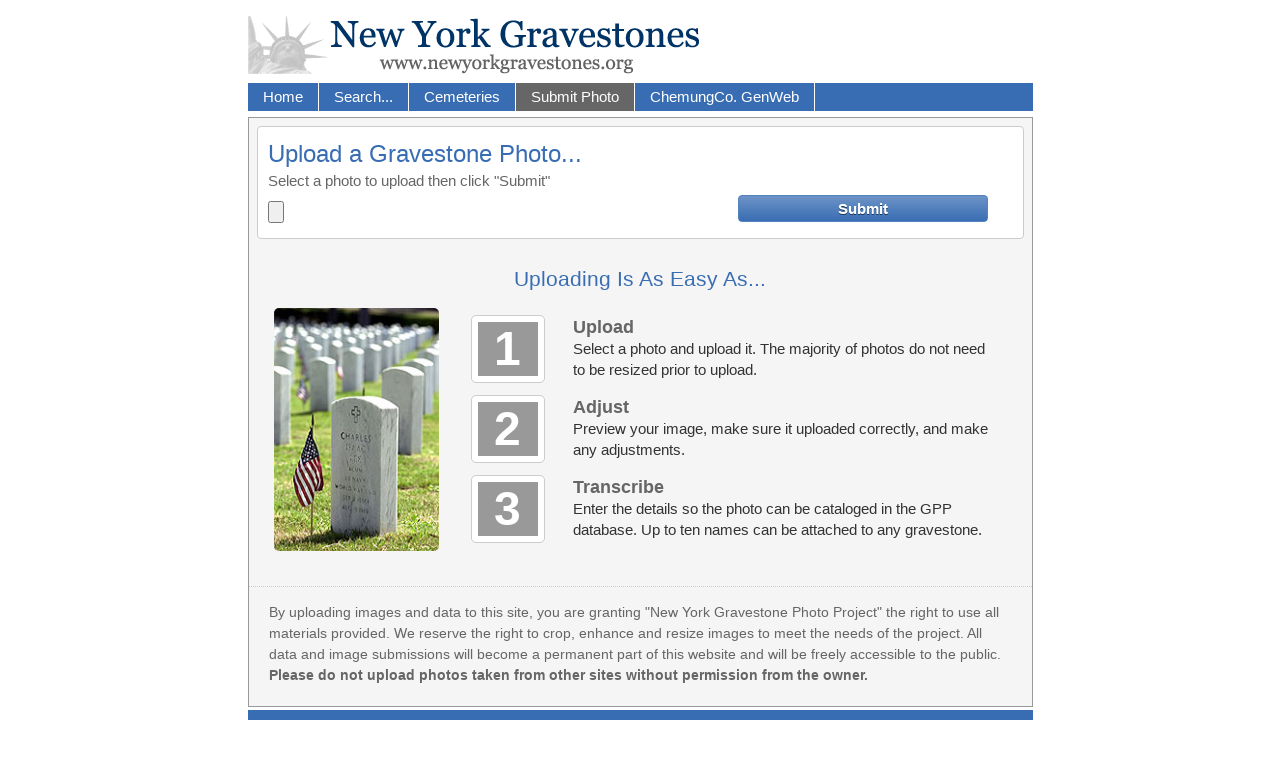

--- FILE ---
content_type: text/html; charset=UTF-8
request_url: https://newyorkgravestones.org/submit-1.php?selected_cid=8
body_size: 4047
content:
<!DOCTYPE html>
<html lang="en">
<head>
<meta charset="utf-8">
<meta name='viewport' content='width=device-width, initial-scale=1, maximum-scale=1' />
<title>New York - Gravetone Photo Submit</title>
<meta name="description" content="Research your New York ancestors and family history by searching our online database of New York gravestone photos. Locate New York gravestone images of your descendants and discover your New York roots.">
<meta name="keywords" content="new york, new york gravestone photos, new york tombstone photos, new york cemetery photos, new york cemeteries, new york genealogy, new york family history, new york relatives, new york descendants, new york ancestors, new york roots, new york family, new york history, submit, photo">
<meta name="robots" content="noindex, nofollow" />
<link rel="stylesheet" href="/photos/styles20230901170141.css" type="text/css" />
<script src='/common/gpp.js'></script>
<script src='//ajax.googleapis.com/ajax/libs/jquery/1.11.3/jquery.min.js'></script>


<script>
function isCanvasSupported(){
  return !!window.HTMLCanvasElement;
}

// if html canvas not supported - redirect to old upload
if(!isCanvasSupported() || !window.File || !window.FileReader || !window.FileList || !window.Blob )window.location='submit-old.php';
</script>

<style>
.uploadbox {width:300px;float:right;text-align:center;}
.instrbox {float:left;width:350px;}
.instrbox h1 {margin:0}
.instrbox p {color:#666;margin:0;}
.gpsimg {margin-left:10px;}
#submit {margin-top:8px;width:250px;}
#photoToUpload {width:250px;margin-top:10px;font-size:14px;color:#555}
#imagePreview {height:50px;color:#666;text-align:center;}
#itseasy h2 {text-align:center;margin:25px 0px 15px 0px;}
#itseasy img {float:left;margin-left:25px;}
#itseasy p.notice {font-size:.95em;border-top:1px dotted #ccc;margin-top:35px;padding:15px 20px 5px 20px;color:#666}
#steptable {float:left;width:540px;margin-left:25px;}
.stepinstr div {font-size:18px;font-weight:bold;color:#666;}
.stepinstr p {margin:0;font-size:15px;color:#333}
#newprocess {margin:15px 10px 0px 10px;padding:15px 20px 0px 20px;border-top:1px dotted #ccc;font-size:9pt;color:#777}
.stepbox {
        width:60px;
        border:1px solid #ccc;
        padding:6px;
        border-radius:5px;
        margin:0;
        background-color:#fff;
}
.stepbox p {
        margin:0;
        font-size:48px;
        line-height:54px;
        font-weight:bold;
        background-color:#999;
        text-align:center;
        color:#fff;
}
#gsphoto {margin-top:0px;border-radius:5px;}

#canvas {display:none}

@media only screen and (max-width:740px) {
  #gsphoto {display:none}
  #steptable {float:left;width:auto;margin-right:25px;}
  #imagePreview {margin-top:10px;}
  .instrbox, .uploadbox {width:auto;float:none;text-align:center;padding-bottom:15px;}
  .instrbox {border-bottom:1px dotted #ccc;}
  .instrbox br {display:none}
}
@media only screen and (max-width:480px) {
  .instrbox h1 {font-size:20px}
  .stepinstr div {font-size:16px;font-weight:bold;color:#666;}
  .stepinstr p {margin:0;font-size:12px;color:#333}
  #steptable {margin:0px}
  #steptable td {width:auto}
  .stepbox {display:none}
}

</style>
</head>

<body>
<div id='mobilenav'></div>
<div id='siteheader'>
<div id='headerleft'><a href='https://newyorkgravestones.org/'><img src='/common/local/main_logo.gif' border=0 width="453" height="62" alt='View Gravestone Photos from across New York'></a></div>
<div id='headerright'>
</div>
<div class='clearfloat'></div>
</div>
<div id="navwrapper">
<div id="mainnav">
<ul id="mainmenu">
<li><a href='https://newyorkgravestones.org/' >Home</a></li><li><a href='/search.php' >Search...</a></li><li><a href='/cemeteries.php' >Cemeteries</a></li><li class='menuselect'><a href='/submit-1.php' >Submit Photo</a></li><li><a href='https://familysearch.org/learn/wiki/en/Chemung_County,_New_York' target="_blank">ChemungCo. GenWeb</a></li></ul>
<div class='clearfloat'></div>
</div>
</div>

<div id="contentcontainer">
<div class=whiteframe>

<div class='instrbox'>
<h1>Upload a Gravestone Photo...</h1>
<p>Select a photo to upload then click  &quot;Submit&quot;</p>
<p><input type="file" name="photoToUpload" id="photoToUpload" accept="image/*"  /></p>
</div>

<div class='uploadbox'> 
<div id="imagePreview"></div>
<form name="form" enctype="multipart/form-data" action="/submit-2.php" method="post" onSubmit="return validate();">
<input type='hidden' name='imageData' id='imageData'>
<input type='hidden' name='exifLat' id='exifLat'>
<input type='hidden' name='exifLng' id='exifLng'>
<input type="submit" disabled value="Submit" class='csbutton btncolor' id='submit' >
</form> 
<canvas id='canvas'></canvas>
</div>

<div class='clearfloat'></div>
</div>

<div id='itseasy'>
<h2>Uploading Is As Easy As...</h2>
<img src="common/img/samplestone2.jpg" border=0 width='165' height='243' alt='Gravestone Photo' id='gsphoto'>
<table border="0" cellpadding=5 id='steptable'>
<tr>
<td width='90'><div class='stepbox'><p>1</p></div></td>
<td class='stepinstr'>
  <div>Upload</div>
  <p>Select a photo and upload it.  
     The majority of photos do not need to be resized prior to upload.</p>
</td>
</tr>
<tr>
<td width='90'><div class='stepbox'><p>2</p></div></td>
<td class='stepinstr'>
  <div>Adjust</div>
  <p>Preview your image, make sure it uploaded correctly, and make any adjustments.</p>
</td>
</tr>
<tr>
<td width='90'><div class='stepbox'><p>3</p></div></td>
<td class='stepinstr'>
  <div>Transcribe</div>
  <p>Enter the details so the photo can be cataloged in the GPP database. 
     Up to ten names can be attached to any gravestone.</p>  
</td>
</tr>
</table>
<div class='clearfloat'></div>

<p class='notice'>
By uploading images and data to this site, you are granting &quot;New York Gravestone Photo Project&quot;
the right to use all materials provided.  We reserve the right to crop, enhance and resize images to meet the needs of the project.
All data and image submissions will become a permanent part of this website and will be freely accessible to the public.
<b>Please do not upload photos taken from other sites without permission from the owner.</b>
</p>

</div>

<script src="common/exif.js"></script>
<script>

function validate(){
  if(document.getElementById('imageData').value!=''){
	$('#photoToUpload').remove();
	return true;
  } else {
	return false;
  }
}

document.getElementById('photoToUpload').onchange = function(){
        var files = document.getElementById('photoToUpload').files;
        resizeImage(files[0]);
};

var toDecimal = function (number) {
       return number[0].numerator + number[1].numerator /
           (60 * number[1].denominator) + number[2].numerator / (3600 * number[2].denominator);
   };
 
var canvas=document.getElementById("canvas");
var ctx=canvas.getContext("2d");
var sourceImg = new Image();
var reducedImg = new Image();
var dWidth;
var dHeight;

function resizeImage(file) {

    var reader = new FileReader();

    reader.onloadend = function(evt) {
    
		sourceImg.src = reader.result;

		sourceImg.onload = function() {
 
		var MAX_WIDTH = 900;
		var MAX_HEIGHT = 900;
	
		dWidth = sourceImg.width;
		dHeight = sourceImg.height;
		
		if(dWidth>900 || dHeight>900){		
		   if (dWidth > dHeight) {
			if (dWidth > MAX_WIDTH) {
			   dHeight *= MAX_WIDTH / dWidth;
			   dWidth = MAX_WIDTH;
			}
		   } else {
			if (dHeight > MAX_HEIGHT) {
			   dWidth *= MAX_HEIGHT / dHeight;
			   dHeight = MAX_HEIGHT;
			}
		   }

 		}

		canvas.width = dWidth;
		canvas.height = dHeight;
		
		// multi-step-resize for simulated anti-aliasing
		if(sourceImg.width>2*MAX_WIDTH || sourceImg.height>2*MAX_HEIGHT){
			var oc = document.createElement('canvas');
			var octx = oc.getContext('2d');
			oc.width = sourceImg.width * 0.5;
			oc.height = sourceImg.height * 0.5;		
			octx.drawImage(sourceImg, 0, 0, oc.width, oc.height);
			ctx.drawImage(oc, 0, 0, dWidth, dHeight);
		} else {
			ctx.drawImage(sourceImg, 0, 0, dWidth, dHeight);
		}

		var dataURL = canvas.toDataURL("image/jpeg",0.85);
		
		document.getElementById('imagePreview').innerHTML = '<img id="reducedImg" style="height:50px;width:auto;" src="' + dataURL + '" />';
		document.getElementById('imageData').value=dataURL;
		if(dataURL!='')document.getElementById("submit").disabled = false;

		if(EXIF){
    			EXIF.getData(file, function() {
			gpsLat=EXIF.getTag(this,'GPSLatitude');
			gpsLong=EXIF.getTag(this,'GPSLongitude');
 			gpsLatRef=EXIF.getTag(this,'exif.GPSLatitudeRef') || 'N';
 			gpsLongRef=EXIF.getTag(this,'exif.GPSLongitudeRef') || 'W';

                	gpsLat = (gpsLat[0] + gpsLat[1]/60 + gpsLat[2]/3600) * (gpsLatRef == "N" ? 1 : -1);  
                	gpsLong = (gpsLong[0] + gpsLong[1]/60 + gpsLong[2]/3600) * (gpsLongRef == "W" ? -1 : 1); 
			
			if(gpsLat && gpsLong){
				document.getElementById('exifLat').value=gpsLat;
				document.getElementById('exifLng').value=gpsLong;

				htm="<a href='https://maps.google.com/maps?q="+gpsLat+","+gpsLong+"&z=16&t=h' target='_blank' ";
				htm=htm+"title=\"View GPS Location: "+gpsLat+","+gpsLong+"\" >";
				htm=htm+"<img src='common/img/gps.png' border=0 width=50 height=50 class='gpsimg'  ></a>";

				$(htm).insertAfter('#reducedImg');
			}
    			});
		}
		
	 }
 
   }

   reader.readAsDataURL(file);

}

$(document).ready(function() {
  // what if someone hits the back button - reload image
  if(document.getElementById('photoToUpload').files[0]){
      var files = document.getElementById('photoToUpload').files;
      resizeImage(files[0]);	
  }
});
</script>
</div>

<!-- ***** START FOOTER *****-->
<div id='footerbar' class='reverse1'><p>
<a href="/surnames.php">Surnames</a> 
&nbsp;|&nbsp;
<a href="/gpp-info.php">Other GPP Projects</a> 
&nbsp;|&nbsp;
<a href="/contact_us.php">Contact Us</a>
&nbsp;|&nbsp; 
<a href="/terms.php">Terms of Use</a> 
&nbsp;|&nbsp;
<a href="/sitemap.php">Site&nbsp;Map</a>
&nbsp;|&nbsp; 
<a href="/admin/">Admin&nbsp;Login</a>
</p></div>
<br>
<div class='footerlinks smtxt text-center'>
Copyright &copy; 2003-2026<br>
All <a href='/gpp-info.php' class="smtxt">Gravestone Photo Project Websites</a> are <a href='/contact_us.php' 
class="smtxt">independently&nbsp;managed</a>.<br>
</div>
<!-- ***** END FOOTER *****-->
<br>
<script type="text/javascript">
var gaJsHost = (("https:" == document.location.protocol) ? "https://ssl." : "http://www.");
document.write(unescape("%3Cscript src='" + gaJsHost + "google-analytics.com/ga.js' type='text/javascript'%3E%3C/script%3E"));
</script>
<script type="text/javascript">
try {
var pageTracker = _gat._getTracker("UA-6421545-1");
pageTracker._trackPageview();
} catch(err) {}</script>
<script src="/common/js/jquery.slicknav.min.js"></script>
<script>
$( document ).ready(function() {
  $('#mainmenu').slicknav({
	label: 'Menu',
	prependTo:'#mobilenav'
  });
});
</script>
</body>
</html>


--- FILE ---
content_type: text/css
request_url: https://newyorkgravestones.org/photos/styles20230901170141.css
body_size: 3197
content:
/* CSS CREATED - 2023-09-01 17:01:42 */

body,input,table,td,a,div,h1,h2,h3,h4,h5{font-family:arial,helvetica,sans-serif}
html,address,blockquote,body,dd,div,dl,dt,fieldset,form,frame,frameset,h1,h2,h3,h4,h5,h6,noframes,ol,p,ul,center,dir,hr,menu,pre{display:block}
li{display:list-item;line-height:1.4em}
head{display:none}
table{display:table}
tr{display:table-row}
thead{display:table-header-group}
tbody{display:table-row-group}
tfoot{display:table-footer-group}
col{display:table-column}
colgroup{display:table-column-group}
td,th{display:table-cell}
caption{display:table-caption}
th{font-weight:bolder;text-align:center}
caption{text-align:center}
h1{font-size:1.5em;margin:.25em 0 .75em 0}
h2{font-size:1.5em;margin:.25em 0 .75em 0}
h3{font-size:1.17em;margin:.83em 0}
h4,p,blockquote,ul,fieldset,form,ol,dl,dir,menu{margin:1.05em 0}
h5{font-size:.83em;margin:1.5em 0}
h6{font-size:.75em;margin:1.67em 0}
h1,h2,h3,h4,h5,h6,b,strong{font-weight:bolder}
blockquote{margin-left:20px;margin-right:20px}
i,cite,em,var,address{font-style:italic}
pre,tt,code,kbd,samp{font-family:monospace}
pre{white-space:pre}
button,textarea,input,select{display:inline-block}
big{font-size:1.17em}
small,sub,sup{font-size:.83em}
sub{vertical-align:sub}
sup{vertical-align:super}
thead,tbody,tfoot{vertical-align:middle}
s,strike,del{text-decoration:line-through}
hr{height:1px;border-top:1px solid #ddd;border-bottom:1px solid #fff}
ol,ul{padding-left:30px}
ol{list-style-type:decimal}
u,ins{text-decoration:underline}
br:before{content:"\A"}
:before,:after{white-space:pre-line}
center{text-align:center}
BDO[DIR="ltr"]{direction:ltr;unicode-bidi:bidi-override}
BDO[DIR="rtl"]{direction:rtl;unicode-bidi:bidi-override}
*[DIR="ltr"]{direction:ltr;unicode-bidi:embed}
*[DIR="rtl"]{direction:rtl;unicode-bidi:embed}
html{-webkit-text-size-adjust:100%}
body,td,tr,div,h1,h2,h3,h4,h5,a,ol,ul,p{font-family:Arial,Helvetica,Veranda,Sans-Serif}
body,td,tr,div,ol,ul,p{font-size:15px}
h1,h2,h3,h4,h5{font-weight:normal;line-height:1.4em}
h1{font-size:24px}
h2{font-size:21px}
h3{font-size:18px}
body{color:#222;line-height:1.4em}
#siteheader{width:785px;margin:0 auto 0 auto;padding:10px 0px 0px 0px}
#footerbar{width:785px;margin:3px auto 3px auto;text-align:center;font-size:13px}
#footerbar p{color:#fff;margin:0;padding:5px;line-height:1.8em;font-size:13px}
#footerbar p{color:rgba(255,255,255,.3)}
#footerbar a{color:#fff;text-decoration:none;font-size:13px}
#footerbar a:hover{color:#fff;text-decoration:underline}
#headerleft{float:left}
#headerright{float:right}
#headerleft h1{font-size:40px;margin:0;padding:4px;line-height:1em}
#headerleft p{color:#777;font-size:24px;margin:0;padding:4px;line-height:1em}
.clearfloat{clear:both;height:0;font-size:1px;line-height:0px;}
.text-left{text-align:left}
.text-center{text-align:center}
.text-right{text-align:right}
.nowrap{white-space:nowrap}
.table-center{margin-left:auto;margin-right:auto}
th{text-align:left}
img{border:none}
div.oheader{font-size:14pt;font-weight:bold;border-bottom:1px solid #ccc;margin-bottom:8px}
div.headerdiv{font-weight:bold;border-bottom:1px solid #ccc;margin-bottom:8px}
body{margin:3px}
form{margin:0px}
.xsmtxt{font-size:7pt}
.smtxt{font-size:8pt}
.medtxt{font-size:10pt}
.lgtxt{font-size:12pt}
.xlgtxt{font-size:14pt}
.xxlgtxt{font-size:18pt}
.pad{padding:2px}
.xpad{padding:3px}
.xxpad{padding:5px}
.xxxpad{padding:10px}
.vmiddle{vertical-align:middle}
.inset{	border-width:1px;border-style:solid;border-color:#333 #ccc #ccc #333;padding:10px;background:#f5f5f5;}
.subtle{color:#777}
.shaded{background:#f5f5f5}
.totals{background:#666;color:#fff;font-weight:bold}
.rtext{color:#fff}
#mainnav{width:785px;padding:0;margin:3px auto 6px auto;}
#mainnav ul{list-style-type:none;padding:0px;margin:0px;}
#mainnav ul li{display:inline;margin:0px;padding:0px;}
#mainnav ul li a{display:block;float:left;color:#fff;font-size:15px;line-height:24px;font-weight:normal;text-decoration:none;padding:2px 15px 2px 15px;border-right:1px solid #fff;}
#mainnav ul li a:hover{text-decoration:underline;}
#onlineusers{float:right;display:block;color:#fff;text-decoration:none;font-size:13px;padding:4px 10px 0px 0px;}
.outline{border:1px solid #999}
#contentcontainer{width:785px;margin:0px auto 0px auto;min-height:375px;border:1px solid #999;-moz-box-sizing:border-box;-webkit-box-sizing:border-box;box-sizing:border-box;background-color:#f5f5f5;}
#contentcontainer .cmargin{padding:20px 50px 30px 50px}
.frame1{border:1px solid #999;background-color:#fff}
.frame1 td{padding:3px;font-size:13px}
.bline{border-bottom:1px solid #ccc}
.lline{border-left:1px solid #ccc}
.rline{border-right:1px solid #ccc}
.tline{border-top:1px solid #ccc}
.oline{border:1px solid #ccc}
a.rlink{color:#fff;text-decoration:none}
a.rlink:hover{color:#fff;text-decoration:underline}
.postblock{border:1px solid #ccc;padding:3px;background:#ffc}
a.normaltxt{color:#000;text-decoration:none}
.helplink{border-bottom:1px dotted #999}
a.normaltxt{color:#000;text-decoration:none}
.viewheader{padding:0px;margin:3px 0px 2px 0px;border-bottom:1px solid #ccc}
.whiteframe{border:1px solid #ccc;background-color:#fff;border-radius:4px;-moz-border-radius:4px;-webkit-border-radius:4px;padding:10px;margin:8px;}
.whiteframe h1{margin-top:0px;padding-top:0px}
div.imgwrapper{position:relative}
div.caption{position:absolute;bottom:0px;left:0px;display:none;background-color:black;}
div.caption_content{padding:8px;}
div.caption_content p{margin:0;padding:3px;color:#fff;font-weight:bold;font-size:13px;}
div.caption_content p a{color:#bbb;font-size:11px;font-weight:normal;}
td.fpadr{padding-right:10px}
#listlinks li,#listlinks li a{text-align:left;font-size:18px;line-height:24px}
.listfloat{
list-style-type:disc;
margin:0;
padding:10px 0px 10px 0px;}
.listfloat li{
float:left;
list-style-position:inside;
margin:5px 10px 5px 10px;
width:200px;
white-space:nowrap;
overflow:hidden;
text-overflow:ellipsis}
td.snlist{line-height:1.8em;vertical-align:top}
td.snlist a{color:inherit}
td.snletter{font-weight:bold;line-height:1.8em;vertical-align:top}
#navList a{
display:block;
float:left;
font-size:18px;
line-height:18px;
width:20px;
font-weight:bold;
background-color:#fff;
border:1px solid #333;
text-align:center;
border-radius:3px;
padding:4px 6px 4px 6px;
margin:3px;
text-decoration:none;}
#navList a:hover{background-color:#333;color:#fff}
.slicknav_btn{position:relative;display:block;vertical-align:middle;float:left;padding:0.438em 0.625em 0.438em 0.625em;line-height:1.125em;cursor:pointer}
.slicknav_menu .slicknav_menutxt{display:block;line-height:1.188em;float:left}
.slicknav_menu .slicknav_icon{float:left;margin:0.188em 0 0 0.438em}
.slicknav_menu .slicknav_no-text{margin:0}
.slicknav_menu .slicknav_icon-bar{display:block;width:1.125em;height:0.125em;-webkit-border-radius:1px;-moz-border-radius:1px;border-radius:1px;-webkit-box-shadow:0 1px 0 rgba(0,0,0,0.25);-moz-box-shadow:0 1px 0 rgba(0,0,0,0.25);box-shadow:0 1px 0 rgba(0,0,0,0.25)}
.slicknav_btn .slicknav_icon-bar + .slicknav_icon-bar{margin-top:0.188em}
.slicknav_nav{clear:both}
.slicknav_nav ul,.slicknav_nav li{display:block;border-bottom:1px solid #777}
.slicknav_nav li{border-bottom:1px solid rgba(255,255,255,.2)}
.slicknav_nav .slicknav_arrow{font-size:0.8em;margin:0 0 0 0.4em}
.slicknav_nav .slicknav_item{cursor:pointer}
.slicknav_nav .slicknav_row{display:block}
.slicknav_nav a{display:block}
.slicknav_nav .slicknav_item a,.slicknav_nav .slicknav_parent-link a{display:inline}
.slicknav_menu:before,.slicknav_menu:after{content:" ";display:table}
.slicknav_menu:after{clear:both}
.slicknav_menu{*zoom:1}
.slicknav_menu{font-size:16px;}
.slicknav_btn{margin:5px 5px 6px;text-decoration:none;text-shadow:0 1px 1px rgba(255,255,255,0.75);-webkit-border-radius:4px;-moz-border-radius:4px;border-radius:4px;background-color:#222;}
.slicknav_btn{background-color:rgba(0,0,0,.5)}
.slicknav_menu .slicknav_menutxt{color:#FFF;font-weight:bold;text-shadow:0 1px 3px #000;}
.slicknav_menu .slicknav_icon-bar{background-color:#f5f5f5;}
.slicknav_menu{background:#4c4c4c;padding:5px;}
.slicknav_nav{color:#fff;margin:0;padding:0;font-size:0.875em;}
.slicknav_nav,.slicknav_nav ul{list-style:none;overflow:hidden;}
.slicknav_nav ul{padding:0;margin:0 0 0 20px;}
.slicknav_nav .slicknav_row{padding:5px 10px;margin:2px 5px;}
.slicknav_nav a{padding:5px 10px;margin:2px 5px;text-decoration:none;color:#fff;}
.slicknav_nav .slicknav_item a,.slicknav_nav .slicknav_parent-link a{padding:0;margin:0;}
.slicknav_nav .slicknav_row:hover{-webkit-border-radius:4px;-moz-border-radius:4px;border-radius:4px;background:#777;color:#fff;}
.slicknav_nav .slicknav_row:hover{background:rgba(255,255,255,.5)}
.slicknav_nav a:hover{-webkit-border-radius:4px;-moz-border-radius:4px;border-radius:4px;background:#777;color:#fff;}
.slicknav_nav a:hover{background:rgba(255,255,255,.5)}
.slicknav_nav .slicknav_txtnode{margin-left:15px}
#mobilenav{display:none}
.csbutton{-moz-box-shadow:inset 0px 1px 0px 0px #fff;-webkit-box-shadow:inset 0px 1px 0px 0px #fff;box-shadow:inset 0px 1px 0px 0px #fff;background:-webkit-gradient(linear,left top,left bottom,color-stop(0.05,#f9f9f9),color-stop(1,#ccc));background:-moz-linear-gradient(top,#f9f9f9 5%,#ccc 100%);background:-webkit-linear-gradient(top,#f9f9f9 5%,#ccc 100%);background:-o-linear-gradient(top,#f9f9f9 5%,#ccc 100%);background:-ms-linear-gradient(top,#f9f9f9 5%,#ccc 100%);background:linear-gradient(to bottom,#f9f9f9 5%,#ccc 100%);filter:progid:DXImageTransform.Microsoft.gradient(startColorstr='#f9f9f9',endColorstr='#ccc',GradientType=0);background-color:#f9f9f9;-moz-border-radius:4px;-webkit-border-radius:4px;border-radius:4px;border:1px solid #dcdcdc;display:inline-block;cursor:pointer;color:#666;font-family:Arial;font-size:15px;font-weight:bold;padding:4px 20px;text-decoration:none;text-shadow:0px 1px 0px #fff;}
.csbutton:hover{background:-webkit-gradient(linear,left top,left bottom,color-stop(0.05,#ccc),color-stop(1,#f9f9f9));background:-moz-linear-gradient(top,#ccc 5%,#f9f9f9 100%);background:-webkit-linear-gradient(top,#ccc 5%,#f9f9f9 100%);background:-o-linear-gradient(top,#ccc 5%,#f9f9f9 100%);background:-ms-linear-gradient(top,#ccc 5%,#f9f9f9 100%);background:linear-gradient(to bottom,#ccc 5%,#f9f9f9 100%);filter:progid:DXImageTransform.Microsoft.gradient(startColorstr='#ccc',endColorstr='#f9f9f9',GradientType=0);background-color:#ccc;}
.csbutton:active{position:relative;top:1px;}
@media only screen and (max-width:800px){
#siteheader,#mainnav,#contentcontainer,#footerbar{width:auto}
#contentcontainer .cmargin{padding:20px 25px 30px 25px}
#mainnav{height:auto}
}
@media only screen and (max-width:780px){
#onlineusers,#headerright{display:none}
}
@media only screen and (max-width:580px){
body{margin:0px}
#mainnav{display:none}
#mobilenav{display:block}
#siteheader{padding:15px 0px 15px 0px}
#contentcontainer{border:none;margin:0;border-top:1px solid #ccc;padding-top:5px}
}
@media only screen and (max-width:480px){
#contentcontainer .cmargin{padding:20px 10px 30px 10px}
#footerbar p{line-height:2em}
.footerlinks{line-height:2.3em}
#listlinks li{padding-top:3px;padding-bottom:3px}
td.snletter,td.snlist{line-height:2em}
#headerleft img{width:90%;height:auto}
#headerleft h1{font-size:28px}
#headerleft p{font-size:20px}
}
h1,h2,h3,h4,h5,a{color:#396db3}
#listlinks,#listlinks li{color:#396db3}
div.oheader{color:#396db3}
div.headerdiv{color:#396db3}
.heading{color:#396db3;font-weight:normal;font-size:20px}
.shaded1{background:#f5f5f5}
.reverse1{background-color:#396db3;color:#fff}
.reverse2{background-color:#666;color:#fff}
#mainnav{background-color:#396db3;}
#mainnav a{background-color:#396db3;}
#mainnav .menuselect a{background-color:#666 !important;}
a{color:#396db3}
a:hover{color:#396db3;text-decoration:none}
a.link{color:#396db3}
a.link:hover{color:#396db3;text-decoration:none}
#results{border:1px solid #777;background-color:#fff}
#results th{background-color:#396db3;font-weight:bold;color:#fff;text-align:left;padding:5px}
#results tr:nth-child(odd){
background-color:#eee}
#results td{border-bottom:1px dotted #ccc;text-align:left;padding:4px;}
td a.totop{color:#396db3;font-size:13px}
.slicknav_menu{background:#396db3;padding:5px;}
a.reverse1:hover{background-color:#666}
.btn_minimal{background:#e3e3e3;border:1px solid #bbb;border-radius:3px;-webkit-box-shadow:inset 0 0 1px 1px #f6f6f6;box-shadow:inset 0 0 1px 1px #f6f6f6;color:#333;font:bold 12px/1 "helvetica neue",helvetica,arial,sans-serif;padding:8px 0 9px;text-align:center;text-shadow:0 1px 0 #fff;width:150px}
.btn_minimal:hover{background:#d9d9d9;-webkit-box-shadow:inset 0 0 1px 1px #eaeaea;box-shadow:inset 0 0 1px 1px #eaeaea;color:#222;cursor:pointer}
.btn_minimal:active{background:#d0d0d0;-webkit-box-shadow:inset 0 0 1px 1px #e3e3e3;box-shadow:inset 0 0 1px 1px #e3e3e3;color:#000}
.helptxt{font-size:12px;color:#777}
.btncolor{-moz-box-shadow:inset 0px 1px 0px 0px #6b92c6;-webkit-box-shadow:inset 0px 1px 0px 0px #6b92c6;box-shadow:inset 0px 1px 0px 0px #6b92c6;background:-webkit-gradient(linear,left top,left bottom,color-stop(0.05,#6b92c6),color-stop(1,#396DB3));background:-moz-linear-gradient(top,#6b92c6 5%,#396DB3 100%);background:-webkit-linear-gradient(top,#6b92c6 5%,#396DB3 100%);background:-o-linear-gradient(top,#6b92c6 5%,#396DB3 100%);background:-ms-linear-gradient(top,#6b92c6 5%,#396DB3 100%);background:linear-gradient(to bottom,#6b92c6 5%,#396DB3 100%);filter:progid:DXImageTransform.Microsoft.gradient(startColorstr='#6b92c6',endColorstr='#396DB3',GradientType=0);background-color:#396DB3;border:1px solid #5683be;color:#fff;text-shadow:0px 1px 0px #1d375a;}
.btncolor:hover{background:-webkit-gradient(linear,left top,left bottom,color-stop(0.05,#396DB3),color-stop(1,#6b92c6));background:-moz-linear-gradient(top,#396DB3 5%,#6b92c6 100%);background:-webkit-linear-gradient(top,#396DB3 5%,#6b92c6 100%);background:-o-linear-gradient(top,#396DB3 5%,#6b92c6 100%);background:-ms-linear-gradient(top,#396DB3 5%,#6b92c6 100%);background:linear-gradient(to bottom,#396DB3 5%,#6b92c6 100%);filter:progid:DXImageTransform.Microsoft.gradient(startColorstr='#396DB3',endColorstr='#6b92c6',GradientType=0);background-color:#1d375a;}
@media only screen and (max-width:580px){
#headerleft{float:none;display:block;width:auto;text-align:center}
#siteheader{padding:15px 0px 15px 0px;border-bottom:1px solid #ddd}
}

--- FILE ---
content_type: application/javascript
request_url: https://newyorkgravestones.org/common/gpp.js
body_size: 83
content:
function pWin(url){
		var nWidth = 475;
		var nHeight = 550;
		var pop=window.open(url,"pWin","left=20,top=20,width="+nWidth+",height="+nHeight+",directories=no,toolbar=no,status=yes,copyhistory=no,resizable=yes,menubar=no,scrollbars=yes");
		if (!pop.opener) pop.opener = self;
		pop.focus();
}
